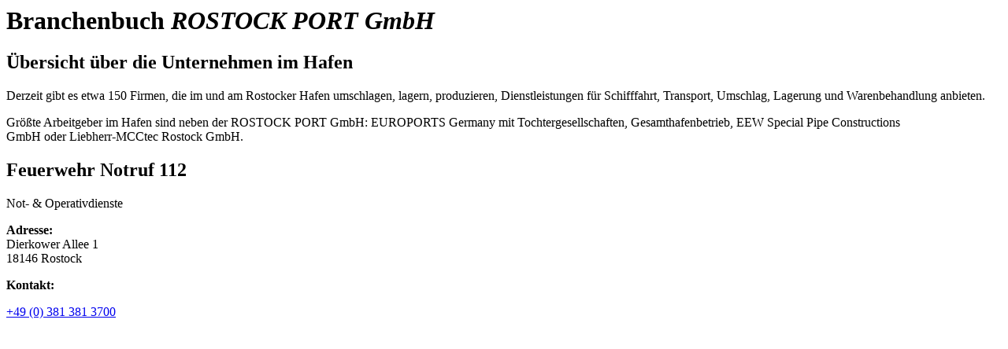

--- FILE ---
content_type: text/html; charset=utf-8
request_url: https://www.rostock-port.de/branchenverzeichnis?tx_rpbranchenbuch_branchenverzeichnis%5Baction%5D=show&tx_rpbranchenbuch_branchenverzeichnis%5Bcompany%5D=89&tx_rpbranchenbuch_branchenverzeichnis%5Bcontroller%5D=Branchenbuch&type=1&cHash=265513ffa742704b3c21248569383426
body_size: 1068
content:
<div class="overlayWrapContent scrollbar-inner">
    <div class="asyncContentWrap">
        <div id="c3" class="container-fluid bg-white  frame-space-after-medium">
    <div class="container ">
        <div class="row">
            <div class="col- col-flex-column col-12 d-flex col-sm-12 d-sm-flex col-md-12 d-md-flex col-lg-12 d-lg-flex col-xl-12 d-xl-flex   default"  >
            
                    
<div id="c4" class="frame frame-default frame-type-CE_Header frame-layout-0"><!--HEADER WITHOUT PICTURE--><div class="row frame-space-before-medium "><div class="col- offset-sm-0 col-sm-10 col-md-8 offset-md-4 col-lg-8 offset-lg-3 col-xl-7 offset-xl-3"><h1 class="h1-light"><strong>Branchenbuch&nbsp;</strong><em>ROSTOCK PORT GmbH</em></h1></div></div><div class="row"><div class="col- col-sm-10 col-md-4 col-lg-3 col-xl-3"><h2 class="h2-regular"><strong>Übersicht</strong> über die <strong>Unternehmen</strong> im Hafen</h2></div><div class="col- col-sm-10 col-md-8 col-lg-8 col-xl-7"><p>Derzeit gibt es etwa 150 Firmen, die im und am Rostocker Hafen umschlagen, lagern, produzieren, Dienstleistungen für Schifffahrt, Transport, Umschlag, Lagerung und Warenbehandlung anbieten.</p><p>Größte Arbeitgeber im Hafen sind neben der ROSTOCK PORT GmbH: EUROPORTS Germany mit Tochtergesellschaften, Gesamthafenbetrieb, EEW Special Pipe Constructions GmbH&nbsp;oder&nbsp;Liebherr-MCCtec Rostock GmbH.</p></div></div><!--HEADER PICTURE LEFT--><!--HEADER PICTURE RIGHT--></div>


            
        </div>
        </div>
    </div>
</div>
<div id="c2" class="container-fluid bg-white frame-space-before-grid-double frame-space-after-grid-double">
    <div class="container ">
        <div class="row">
            <div class="col- col-flex-column col-12 d-flex col-sm-12 d-sm-flex col-md-12 d-md-flex col-lg-12 d-lg-flex col-xl-12 d-xl-flex   default"  >
            
                    
    

            <div id="c1" class="frame frame-default frame-type-list frame-layout-0">
                
                
                    



                
                
                    

    



                
                

    
        

<div id="detailBranch" class="overlayBranch overlayWrap">

    <div class="overlayWrapContent scrollbar-inner">
        <div class="overlayTile branchOverlayTitle">
            <h2 class="h2-bold">Feuerwehr Notruf 112</h2>
            <div>
                
                    <p class="p-small contentCompany">
                        <span class="icon icon-rostock-port-49-emergency"></span> Not- &amp; Operativdienste
                    </p>
                
            </div>
        </div>

        <div class="overlayTile branchOverlayContact frame-type-CE_Contact">
            <div class="row ">
                <div class="col-8 col-sm-9 col-md-8 d-flex">
                    <div class="contactWrap">
                        <p>
                            <strong>Adresse:</strong> <br>
                            
                            
                                Dierkower Allee 1  <br>
                            
                            
                            
                                18146
                            
                            
                                Rostock
                            
                        </p>
                    </div>
                    
                        <div class="contactWrap">
                            <p> <strong>Kontakt:</strong> </p>
                            
                                <a href="tel:+49 (0) 381 381 3700">
                                    <span class="icon icon-rostock-port-23-phone"></span>
                                    <span>+49 (0) 381 381 3700</span>
                                </a>
                            
                            
                            
                            
                            
                            
                            
                        </div>
                    
                </div>
                <div class="col-4 col-sm-3 col-md-4 logoWrap">
                    
                </div>
            </div>
        </div>

        <div class="overlayTile branchOverlayDescription">

            <div class="row companyStory">
                <div class="col-md-6 col-xl-8 tableColumnStory frame-type-text">
                    
                </div>
                <div class="col-md-6 col-xl-4 tableColumnImg">
                    
                </div>
            </div>
        </div>

        
    </div>

</div>




    


                
                    



                
                
                    



                
            </div>

        


            
        </div>
        </div>
    </div>
</div>

    </div>
</div>
